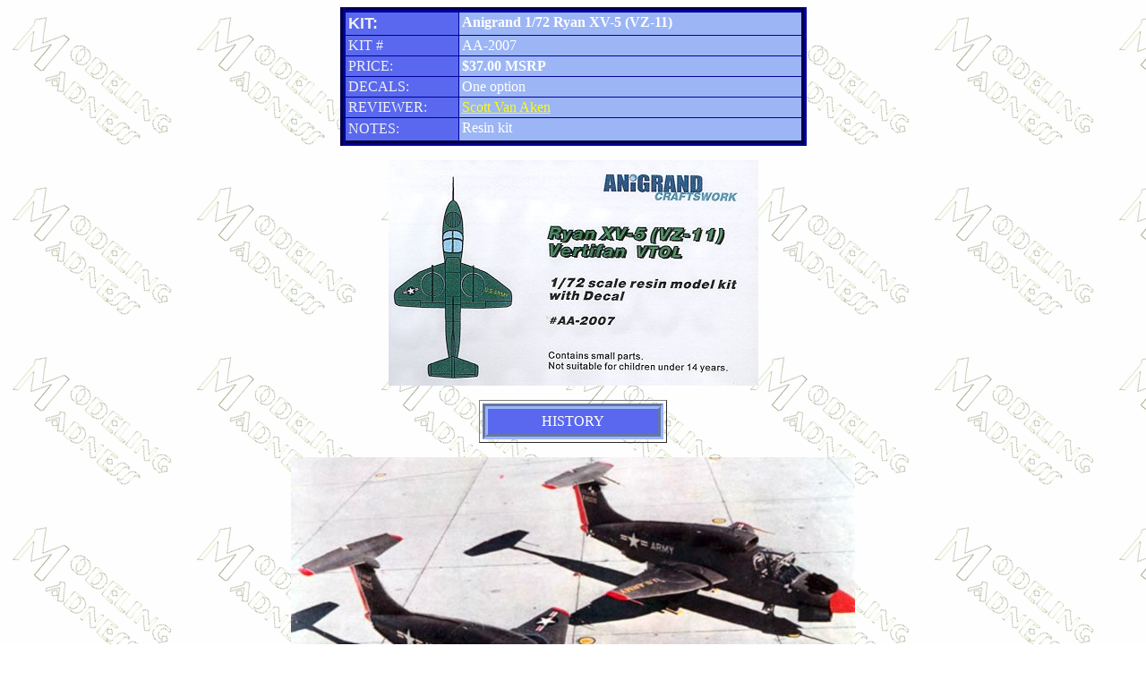

--- FILE ---
content_type: text/html
request_url: http://modelingmadness.com/scott/korean/xv5preview.htm
body_size: 3771
content:
<html>



<head>

<meta http-equiv="Content-Type" content="text/html; charset=windows-1252">

<meta name="GENERATOR" content="Microsoft FrontPage 5.0">

<meta name="ProgId" content="FrontPage.Editor.Document">

<title>Anigrand 1/72 Ryan XV-5</title>

<style fprolloverstyle>A:hover {color: red; font-weight: bold}
</style>

</head>



<body background="../../bgmm.gif">



<p ALIGN="CENTER">



<p ALIGN="CENTER"><center>

<table BORDER="3" CELLSPACING="3" CELLPADDING="3" WIDTH="521" style="border-width:6; border-style:outset; border-collapse: collapse; padding-top:2; padding-bottom:2" bordercolor="#000099" bordercolorlight="#9CB5F5" bordercolordark="#5968EE">

  <tr>

    <td WIDTH="25%" VALIGN="TOP" BGCOLOR="#5968EE" bordercolor="#0000FF" bordercolorlight="#000000" bordercolordark="#9CB5F5" style="border-style:solid; border-width:1; ; padding-top:2; padding-bottom:2">

      <p><b><font FACE="Arial" SIZE="4" COLOR="#F0F0F0">KIT:</font></b></td>

    <td WIDTH="75%" VALIGN="TOP" BGCOLOR="#9CB5F5" bordercolor="#0000FF" bordercolorlight="#000000" bordercolordark="#9CB5F5" style="border-style:solid; border-width:1; ; padding-top:2; padding-bottom:2">

      <p><b><font face="Arial Rounded MT Bold" color="#FFFFFF">Anigrand 

      1/72 Ryan XV-5 (VZ-11)</font></b></td>

  </tr>

  <tr>

    <td WIDTH="25%" VALIGN="TOP" BGCOLOR="#5968EE" bordercolor="#0000FF" bordercolorlight="#000000" bordercolordark="#9CB5F5" style="border-style:solid; border-width:1; ; padding-top:2; padding-bottom:2">

    <font FACE="Arial Rounded MT Bold" COLOR="#F0F0F0">

      <p>KIT #</font></td>

    <td WIDTH="75%" VALIGN="TOP" BGCOLOR="#9CB5F5" bordercolor="#0000FF" bordercolorlight="#000000" bordercolordark="#9CB5F5" style="border-style:solid; border-width:1; ; padding-top:2; padding-bottom:2">

      <font face="Arial Rounded MT Bold" color="#FFFFFF">AA-2007</font></td>

  </tr>

  <tr>

    <td WIDTH="25%" VALIGN="TOP" BGCOLOR="#5968EE" bordercolor="#0000FF" bordercolorlight="#000000" bordercolordark="#9CB5F5" style="border-style:solid; border-width:1; ; padding-top:2; padding-bottom:2">

    <font FACE="Arial Rounded MT Bold" COLOR="#F0F0F0">

      <p>PRICE:</font></td>

    <td WIDTH="75%" VALIGN="TOP" BGCOLOR="#9CB5F5" bordercolor="#0000FF" bordercolorlight="#000000" bordercolordark="#9CB5F5" style="border-style:solid; border-width:1; ; padding-top:2; padding-bottom:2">

    <b><font face="Arial Rounded MT Bold" color="#FFFFFF">$37.00 MSRP</font></b></td>

  </tr>

  <tr>

    <td WIDTH="25%" VALIGN="TOP" BGCOLOR="#5968EE" bordercolor="#0000FF" bordercolorlight="#000000" bordercolordark="#9CB5F5" style="border-style:solid; border-width:1; ; padding-top:2; padding-bottom:2">

    <font FACE="Arial Rounded MT Bold" COLOR="#F0F0F0">

      <p>DECALS:</font></td>

    <td WIDTH="75%" VALIGN="TOP" BGCOLOR="#9CB5F5" bordercolor="#0000FF" bordercolorlight="#000000" bordercolordark="#9CB5F5" style="border-style:solid; border-width:1; ; padding-top:2; padding-bottom:2">

    <font face="Arial Rounded MT Bold" color="#FFFFFF">One option</font></td>

  </tr>

  <tr>

    <td WIDTH="25%" VALIGN="TOP" BGCOLOR="#5968EE" HEIGHT="22" bordercolor="#0000FF" bordercolorlight="#000000" bordercolordark="#9CB5F5" style="border-style:solid; border-width:1; ; padding-top:2; padding-bottom:2">

      <p><font face="Arial Rounded MT Bold" color="#F0F0F0">REVIEWER:</font></td>

    <td WIDTH="75%" BGCOLOR="#9CB5F5" HEIGHT="22" bordercolor="#0000FF" bordercolorlight="#000000" bordercolordark="#9CB5F5" style="border-style:solid; border-width:1; ; padding-top:2; padding-bottom:2">

      <a href="mailto:svanaken61@gmail.com">

      <font face="Arial Rounded MT Bold" color="#FFFF00">Scott Van Aken</font></a></td>

  </tr>

  <tr>

    <td WIDTH="25%" BGCOLOR="#5968EE" HEIGHT="29" bordercolor="#0000FF" bordercolorlight="#000000" bordercolordark="#9CB5F5" style="border-style: solid; border-width: 1; ; padding-top:2; padding-bottom:2">

    <font FACE="Arial Rounded MT Bold" COLOR="#F0F0F0">

      <p>NOTES:</font></td>

    <td WIDTH="75%" VALIGN="TOP" BGCOLOR="#9CB5F5" HEIGHT="29" bordercolor="#0000FF" bordercolorlight="#000000" bordercolordark="#9CB5F5" style="border-style: solid; border-width: 1; ; padding-top:2; padding-bottom:2">

      <font face="Arial Rounded MT Bold" color="#FFFFFF">Resin kit</font></td>

  </tr>

</table>

</center>

<p align="center"><img border="0" src="xv5bt.jpg" width="413" height="252"></p>

<center>

<table BORDER="1" CELLSPACING="3" CELLPADDING="7" WIDTH="210">

  <tr>

    <td VALIGN="TOP" BGCOLOR="#5968EE" bordercolor="#FFFFFF" bordercolorlight="#000000" bordercolordark="#9CB5F5" style="border:6px groove #9CB5F5; padding-top: 5; padding-bottom: 5; color:#66FFFF">

      <p ALIGN="CENTER"><font FACE="Arial Rounded MT Bold" COLOR="#FFFFFF">

      HISTORY</font></td>

  </tr>

</table>

</center><font FACE="Arial Rounded MT Bold">

<div>

  <p align="center"><font color="#000000">

  <img border="0" src="xv5photoa.jpg" width="630" height="355"></font></p>

  <p align="left"><font color="#000000">After two years of research, in 

  November 1961, General Electric won a US Army contract to develop its 

  fan-in-wing concept, the XV-5A. Design, construction and flight testing 

  of the aircraft was sub-contracted to Ryan, but GE retained 

  responsibility for the propulsion system and its integration into the 

  aircraft. The XV-5 was 44 ft long with a 30 ft wingspan. In the inboard 

  portion of each wing a 5 ft diameter fan provided vertical lift. A 

  smaller fan in the nose in front of the two person cockpit give pitch 

  control and additional lift. The fans, providing a total vertical thrust 

  of 16,000 lb, were driven by the exhaust gases of two 2,650 lb thrust GE 

  J85-GE-5 turbojets. </font></p>

  <p><font color="#000000">

  <img border="0" src="xv5photob.jpg" align="right" width="446" height="303">With a 7,000 lb empty 

  weight, and a 12,200 lb gross weight, the Vertifan had 31% excess power. 

  The wing fans rotated in opposite directions and were covered by hinged 

  doors, while the nose fan was covered by louvers. The wing fans, which 

  differentially affected roll, exhausted into louvered vanes that could 

  vector the thrust fore, aft or laterally, also controlling yaw. A thrust 

  spoiler allowed the engines to throttle to full power before the fans 

  were started. Two aircraft were built; the first one flew from 25 May 

  1964 until it crashed the following April, killing the pilot during a 

  transition attempt. First hover was in June 1964, and first transition in 

  November 1964. The second aircraft flew until it crashed in October 1966 

  (also killing the pilot), but was rebuilt as the XV-5B. This had a wider 

  landing gear, had an improved cockpit, and removed the thrust spoiler. It 

  began flying on 24 June 1968. The drawbacks of the Vertifan were the 

  large volume and weight occupied by the lift system, slow control 

  response, and the narrow transition corridor.</font></p>

  <center>

<table BORDER="1" CELLSPACING="3" CELLPADDING="7" WIDTH="210">

  <tr>

    <td VALIGN="TOP" BGCOLOR="#5968EE" bordercolor="#FFFFFF" bordercolorlight="#000000" bordercolordark="#9CB5F5" style="border:6px groove #9CB5F5; padding-top: 5; padding-bottom: 5; color:#66FFFF">

      <p ALIGN="CENTER"><font FACE="Arial Rounded MT Bold" COLOR="#FFFFFF">

      THE KIT</font></td>

  </tr>

</table>

</center>

  <p class="MsoNormal" align="center"><img border="0" src="xv5a.jpg" width="600" height="407"></p>

  <p class="MsoNormal">As with all Anigrand kits, this one comes packaged 

  in a very sturdy box to help keep all the bits in good shape. Inside, 

  there is a plastic bag with parts segregated into several compartments. 

  This is to prevent the really heavy parts from damaging the more fragile 

  ones during shipment. I decided to keep everything in the bag until it 

  was time to start construction. I've found that this is the best way to 

  keep from losing things. In this kit, the vac canopy was just inserted in 

  the box.</p>

  <p class="MsoNormal">Unlike most prototype kits, this one has a major 

  option; that of having the engine louvers open or closed. To open the 

  louvers, one will have to cut them from the 'closed' position parts that 

  are provided. For the lower wing outlet fan louvers and upper nose inlet 

  louver, this means cutting a LOT of small slivers of resin from the kit 

  part. The upper wing ones are only two cuts so simple enough. However, 

  one also needs to realize that unless the engines were running, most of 

  these louvers were closed. Like 99% of all builders of this kit, I'll be 

  keeping these items in the closed position! On the plus side of having 

  them closed, the builder will probably not have to install the fans as 

  they can't be seen.</p>

  <p class="MsoNormal">Returning to the kit itself, the detailing is quite 

  good and this kit has only a few air bubbles to have to take care of. I'd 

  like to think this is a trend, but I think it is probably more luck than 

  anything else. The builder will have to supply a few bits such as the 

  nose test probe and a couple of landing gear struts out of stretched 

  sprue. Again, the gear is resin and may well deform under the weight of 

  the kit in a year or so. Since the gear is fixed, replacing it with 

  styrene or metal rod shouldn't be too difficult for the more advanced 

  modelers. </p>

  <p class="MsoNormal">Another area where a bit of extra attention needs to 

  be paid is the wings and perhaps the stabilizer. These are both butt 

  joins. I would recommend drilling holes in the wing ends and inserting 

  some pins to help form a more solid join. Same with the T tail, but 

  you'll have to be very careful not to drill through what is a pretty thin&nbsp; 

  piece. I should also mention that this kit represents the initial design 

  of the XV-5. Like all prototype aircraft, it went through a few changes, 

  including adding a 'bullet' fairing to the horizontal stabilizer.<img border="0" src="xv5b.jpg" align="right" width="246" height="155"></p>

  <p class="MsoNormal">Instructions are a single sheet of paper with a 

  history and exploded view of the kit on one side and a very nice three 

  view on the other side. Decals are provided for the one aircraft and are 

  well printed, if a tad on the thick side. If you decide to modify the kit 

  by installing a bullet fairing on the stab, then you need to&nbsp; add 

  some International Orange to the nose, tail and wing tips as shown in the 

  main image. The second image shows the aircraft as kitted. Note that the 

  interior seems to be Yellow Zinc Chromate primer. You can also see that 

  the upper fan covers are a darker shade than the rest of the airframe.</p>

<center>

<table BORDER="1" CELLSPACING="3" CELLPADDING="7" WIDTH="210">

  <tr>

    <td VALIGN="TOP" BGCOLOR="#5968EE" bordercolor="#FFFFFF" bordercolorlight="#000000" bordercolordark="#9CB5F5" style="border:6px groove #9CB5F5; padding-top: 5; padding-bottom: 5; color:#66FFFF">

      <p ALIGN="CENTER"><font FACE="Arial Rounded MT Bold" COLOR="#FFFFFF">

      CONCLUSIONS</font></td>

  </tr>

</table>

</center>

  <p ALIGN="left">Many thanks to <a href="http://resin-plane-kits.com">DMC 

  Models</a> for the review kit.<p ALIGN="left">UPDATE:

  <a href="http://www.nostalgicplastic.com">Nostalgic Plastic</a> is now 

  the US Importer for Anigrand. Please contact them for more information.</div>

<p ALIGN="left">

<p ALIGN="left">

<p ALIGN="left">If you would like your product reviewed fairly and quickly by a

site that has nearly 250,000 visitors a month, please <a href="mailto:svanaken61@gmail.com">contact

me</a> or see other details in the <a

href="../../../products.htm">Note to

Contributors</a>.</p>

<p ALIGN="left"><a href="../../index.htm">Back to the Main Page</a></p>

<p ALIGN="left"><a href="kitpreviews/kitpreviews.htm">

Back to the Previews Index Page</a></p>

</font>



</body>



</html>